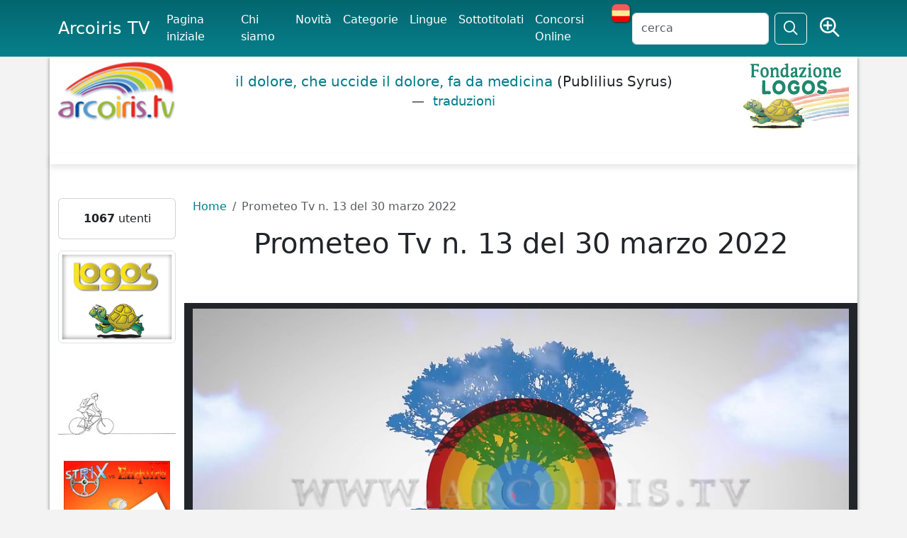

--- FILE ---
content_type: text/html; charset=UTF-8
request_url: https://www.arcoiris.tv/scheda/it/41015/addC
body_size: 13475
content:
<!DOCTYPE html>
<html lang="en" xmlns:og="http://ogp.me/ns#" xmlns:fb="http://www.facebook.com/2008/fbml">
<head>
<meta http-equiv="Content-Type" content="text/html; charset=utf-8" />	
    <title>Prometeo Tv n. 13 del 30 marzo 2022</title>
   <meta name="viewport" content="width=device-width, initial-scale=1">
    <meta name="description" content="Trento investe su volontariato e sostenibilità. 

Italiani e il consumo di acqua, i comportamenti green" />
	<meta name="keywords" content="" />
	
<link rel="canonical" href="https://www.arcoiris.tv/scheda/it/41015/addC" />
<script type="application/ld+json">
{"@context":"http:\/\/schema.org","@type":"VideoObject","name":"Prometeo Tv n. 13 del 30 marzo 2022","description":"Trento investe su volontariato e sostenibilit\u00e0. Italiani e il consumo di acqua, i comportamenti green","thumbnailUrl":["https:\/\/www.arcoiris.tv\/images\/schede\/it\/41015.jpg"],"contentUrl":"https:\/\/streaming.arcoiris.tv\/store_20\/lowres\/it\/users\/-prometeo_tv_n_13_del_30_marzo_2022_34027.mp4","embedUrl":"https:\/\/www.arcoiris.tv\/scheda\/it\/41015\/","interactionStatistic":{"@type":"InteractionCounter","interactionType":{"@type":"WatchAction"},"userInteractionCount":"677"},"uploadDate":"20220331"}   </script>
<meta property="fb:admins" content="1847642915" />
<meta property="fb:app_id" content="535497943788311" />
<meta property="fb:admins" content="1847642915" />
<meta property="og:url" content="https:/www.arcoiris.tv/scheda/it/41015/addC" />
<meta property="og:type" content="website" />
<meta property="og:title" content="Prometeo Tv n. 13 del 30 marzo 2022" />
<meta property="og:description" content="Trento investe su volontariato e sostenibilità. 

Italiani e il consumo di acqua, i comportamenti green" />
<meta property="og:image" content="https://www.arcoiris.tv/images/schede/it/41015.jpg" />
    <link href="/css/bootstrap/css/bootstrap.min.css" rel="stylesheet" media="screen" />
	<link href="/css/fontawesome-pro-6.5.1-web/css/fontawesome.min.css" rel="stylesheet" />
	<link href="/css/fontawesome-pro-6.5.1-web/css/sharp-regular.css" rel="stylesheet" />
	
	
	<link href="/css/fontawesome-pro-6.5.1-web/css/regular.min.css" rel="stylesheet" />
	<link href="/js/jquery-ui/jquery-ui.min.css" rel="stylesheet" media="screen" />
    <link href="/css/style.css" rel="stylesheet" media="all" /> 

    <!-- HTML5 shim, for IE6-8 support of HTML5 elements -->
    <!--[if lt IE 9]>
      <script src="/js/html5shiv.js"></script>
    <![endif]-->
<script src='/js/jquery-3.7.1.min.js'></script>
<script src="/css/bootstrap/js/bootstrap.bundle.min.js"></script>
	
		<script src="/includes/media/current/jwplayer.js"></script>
		
		
		<!--	<script type="text/javascript" src="https://cdn.jwplayer.com/libraries/EkZobIRj.js"></script> -->
		
		

    <!-- Fav and touch icons -->
   

<link rel="apple-touch-icon" sizes="180x180" href="/apple-touch-icon.png">
<link rel="icon" type="image/png" sizes="32x32" href="/favicon-32x32.png">
<link rel="icon" type="image/png" sizes="16x16" href="/favicon-16x16.png">
<link rel="manifest" href="/site.webmanifest">
<link rel="mask-icon" href="/safari-pinned-tab.svg" color="#5bbad5">
<meta name="msapplication-TileColor" content="#da532c">
<meta name="theme-color" content="#ffffff">



  </head>

  <body>






<nav class="navbar navbar-expand-lg bg-body-menu fixed-top">
  <div class="container">
    <a class="navbar-brand" href="https://www.arcoiris.tv/">Arcoiris TV</a>
    <button class="navbar-toggler text-light" type="button" data-bs-toggle="collapse" data-bs-target="#navbarSupportedContent" aria-controls="navbarSupportedContent" aria-expanded="false" aria-label="Toggle navigation">
      <span class="navbar-toggler-icon text-light"></span>
    </button>
    <div class="collapse navbar-collapse" id="navbarSupportedContent">
      <ul class="navbar-nav me-auto mb-2 mb-lg-0 arco-top-menu">
					<li class="nav-item active"><a class="nav-link active" href="/index.php">Pagina iniziale</a></li>
	              	<li class="nav-item"><a class="nav-link active" href="/info/">Chi siamo</a></li>
					<li class="nav-item"><a class="nav-link active" href="/movies/">Novit&agrave;</a></li>
	              	<li class="nav-item"><a class="nav-link active" href="/categories/">Categorie</a></li>
	    			<li class="nav-item"><a class="nav-link active" href="/vlanguages/">Lingue</a></li>
					<li class="nav-item"><a class="nav-link active" href="/subtitled/">Sottotitolati</a></li>
					<li class="nav-item"><a class="nav-link active" href="/festivals/">Concorsi Online</a></li>
					
						
					<li><a href="#" class="set-lang-cookie" data-cur-lang="it" title="En español" ><img src="/images/ES.png" style="margin-top: -5px;" /></a></li>	
						
				
      </ul>
      <form action="" method="POST" id="site-search" class="d-flex" role="search">
       <input class="form-control me-2" type="text" name="s" id="tsearch" value="" placeholder="cerca" />
	              	<input type="hidden" name="par" value="cc" />
					<input type="hidden" name="csea" value="be9c492dd27a2b940317606f06bcd0ae" />
					<input type="hidden" name="op" value="search" />
					<input type="hidden" name="formT" value="top" />
					<input type="hidden" name="type" value="all" />	
        <button class="btn btn-outline-light" type="submit" id="search"><i class="fa-sharp fa-regular fa-magnifying-glass fa-lg"></i></button>
		&nbsp;
		<span class="r-av">
				<a href="/search/" class="tip btn text-light" data-toggle="tooltip" data-placement="bottom" title="Ricerca avanzata">
				<i class="fa-sharp fa-regular fa-magnifying-glass-plus fs-3"></i></a>
		</span>
      </form>
    </div>
  </div>
</nav>



	 <div class="body-white container">
	 	 <header>
		 	 <div class="row">
		 	 	<div class="col-2 d-none d-sm-none d-md-block">
				
	          		<a href="/index.php"><img src="/img/logo.png" alt="Arcoiris TV" class="img-fluid" /></a>
						        	</div>
		
				
		 	 	<div class="col lq-wrapper d-none d-sm-none d-md-block">
	          												
					<blockquote class="blockquote logos-quotes">
<p class="fw-light"><a href="http://www.logosdictionary.org/logosquotesLayout.php?code=5052490&code_language=IT&f=web" target="_blank">il dolore, che uccide il dolore, fa da medicina 
</a><span>(Publilius Syrus)</span> <figcaption class="blockquote-footer"><a href="http://www.logosdictionary.org/logosquotesLayout.php?code=5052490&code_language=IT&f=web" target="_blank" class="ldtrad"> traduzioni</a></figcaption></p>
</blockquote>
					
	        	</div>         
	         
	 	 	 	<div class="col-2 text-end d-none d-sm-none d-md-block">
	          		
					<a href="http://www.logos.it" target="_blank"><img src="/img/fond_logos_it.png" alt="Fondazione Logos" class="img-fluid" /></a>
									
					
	        	</div>        
		 	 </div>
	 	 </header>

    
  
	 <div class="row bdy">
	 <div class="b-shadow mb-5 bg-white"></div>
	 
       <div class="col-2 d-none d-sm-none d-md-none d-lg-block">

	
	
		
	
	<div class="card text-center mb-3">
	
		
        <div class="card-body">
        <strong>1067</strong> utenti		</div>
	</div>
	
	
	
	
	 
		<div class="text-center mb-3">
			<a href="https://www.logos.net" rel="nofollow" target="_blank"><img src="https://www.arcoiris.tv/img/logosTraduzioni2.png" title="Logos Traduzioni" class="img-thumbnail"></a><br><br>		</div>
		
	 
		<div class="text-center mb-3">
			<a href="/impmob/index.php"><img src="/img/banner/biker_250.jpg" title="Come mi muovo oggi?" class="img-fluid"></a>		</div>
		
	 
		<div class="text-center mb-3">
			<a href="/docs/Risveglio/" target="_blank"><img src="/docs/Risveglio/risveglio.png" title="Risveglio - Sfoglia il fumetto" class="img-responsive img-fluid"></a>		</div>
		
	 
		<div class="text-center mb-3">
			<a target="_blank" href="https://www.libri.it"><img src="/img/banner/libri.jpg" alt="Libri.it" /></a><a target='_blank' href='https://www.libri.it/cuzz'><img class='libri-books img-thumbnail' src='https://www.libri.it/thumb/220x220/image/data/covers_2025/9788857614625-min.png' alt='CUZZ Ì CVA?' title='CUZZ Ì CVA?' border='0' style='margin: 5px; border: solid 1px #666;' /></a><a target='_blank' href='https://www.libri.it/medardo'><img class='libri-books img-thumbnail' src='https://www.libri.it/thumb/220x220/image/data/covers_2025/9788857614151-min1.png' alt='MEDARDO' title='MEDARDO' border='0' style='margin: 5px; border: solid 1px #666;' /></a><a target='_blank' href='https://www.libri.it/abbecedario'><img class='libri-books img-thumbnail' src='https://www.libri.it/thumb/220x220/image/data/covers_2025/9788857614694-min.png' alt='ABBECEDARIO STRAVAGANTE' title='ABBECEDARIO STRAVAGANTE' border='0' style='margin: 5px; border: solid 1px #666;' /></a><a target='_blank' href='https://www.libri.it/volpitassi-3'><img class='libri-books img-thumbnail' src='https://www.libri.it/thumb/220x220/image/data/covers_2025/9788857614489-min.png' alt='LA FAMIGLIA VOLPITASSI 3 – CHE SQUADRA!' title='LA FAMIGLIA VOLPITASSI 3 – CHE SQUADRA!' border='0' style='margin: 5px; border: solid 1px #666;' /></a><a target='_blank' href='https://www.libri.it/cosimo'><img class='libri-books img-thumbnail' src='https://www.libri.it/thumb/220x220/image/data/PNG/9788857607894-min.png' alt='COSIMO' title='COSIMO' border='0' style='margin: 5px; border: solid 1px #666;' /></a>		</div>
		
	 
		<div class="text-center mb-3">
			<a href="http://www.emergency.it" target="_blank"><img src="https://www.arcoiris.tv/images/banners/emergency_logo.png" alt="Emergency" class="img-fluid"></a>		</div>
		
		
	
	<div class="card text-center mb-3">
	
				
			<div class="card-header box-arcoiris"><h4 class="fw-bold">Fai un link ad Arcoiris Tv</h4></div>	
		
        <div class="card-body">
        <a href="/link-ad-arcoiris/"><img src="https://www.arcoiris.tv/images/icone/linkarc.png" border=0 alt="Utilizza uno dei nostri banner!" title="Utilizza uno dei nostri banner!"  class="img-fluid"></a>
<div id="arco-box"></div>
<script src="/box_filmati/box_img2.php"></script>		</div>
	</div>
	
	
	
	
	 
		<div class="text-center mb-3">
			<a href="https://festivalcinelatino.arcoiris.tv/index.php" rel="nofollow" target="_blank"><img src="https://www.arcoiris.tv/images/fclt_cineteca.jpg" title="cineteca" width="150" height="178" class="img-fluid"></a><br><br>

<a href="https://www.cinechileno.org/" rel="nofollow" target="_blank"><img src="https://www.arcoiris.tv/images/banners/cinecileno.png" title="cinecileno" width="150" height="178" class="img-fluid"></a><br><br>


<a href="https://www.arcoiris.tv/category/2189/" rel="nofollow" target="_blank"><img src="https://www.arcoiris.tv/images/banners/opp.webp" title="Opponiamoci" class="img-fluid"></a><br><br>

<a href="https://www.arcoiris.tv/category/2887/" rel="nofollow" target="_blank"><img src="https://www.arcoiris.tv/images/banners/eci_stop.webp" title="Stop Border Violence" class="img-fluid"></a><br><br>

<a href="https://www.arcoiris.tv/category/2550/" rel="nofollow" target="_blank"><img src="https://www.arcoiris.tv/images/banners/bellaMusica_opponiamoci.webp" title="Bella Musica - Opponiamoci" class="img-fluid"></a><br><br>

<a href="https://www.logoslibrary.eu/document.php?document_id=83931&code_language=ES" rel="nofollow" target="_blank"><img src="https://www.arcoiris.tv/images/banners/el_libro_de_aram.webp" title="EL LIBRO DE ARAM" class="img-fluid"></a><br><br>

<a href="https://www.arcoiris.tv/category/2193/" rel="nofollow" target="_blank"><img src="https://www.arcoiris.tv/images/banners/opponiamoci_covid19.png" title="Testimonianze dal mondo COVID-19" class="img-fluid"></a>
<br><br>

<a href="https://www.arcoiris.tv/category/2267/" rel="nofollow" target="_blank"><img src="https://www.arcoiris.tv/images/banners/FestaScienzaFilosofia.jpg" title="Festa di Scienza e di Filosofia 2022" class="img-fluid"></a>		</div>
	      
   
</div>



<div class="col">
<script>
/*
var isMobile = {

    Android: function() {
        return navigator.userAgent.match(/Android/i);
    },
    BlackBerry: function() {
        return navigator.userAgent.match(/BlackBerry/i);
    },
    iOS: function() {
        return navigator.userAgent.match(/iPhone|iPad|iPod/i);
    },
    Opera: function() {
        return navigator.userAgent.match(/Opera Mini/i);
    },
    Windows: function() {
        return navigator.userAgent.match(/IEMobile/i);
    },
    any: function() {
        return (isMobile.Android() || isMobile.BlackBerry() || isMobile.iOS() || isMobile.Opera() || isMobile.Windows());
    }
	


};
*/

	
	if( 
	navigator.userAgent.match(/Android/i) || navigator.userAgent.match(/webOS/i)
    || navigator.userAgent.match(/iPhone/i)
    || navigator.userAgent.match(/iPad/i)
    || navigator.userAgent.match(/iPod/i)
    || navigator.userAgent.match(/BlackBerry/i)
    || navigator.userAgent.match(/Windows Phone/i)
    ){
		var isMobile = true;
	}
	else {
		var isMobile = false;
	}

console.log(isMobile);

</script>

		<nav aria-label="breadcrumb">	
			<ol class="breadcrumb">
			  <li class="breadcrumb-item"><a href="/index.php">Home</a></li>
			  <li class="breadcrumb-item active">Prometeo Tv n. 13 del 30 marzo 2022</li>
			</ol>	
		</nav>



<div class="col">
	<h1 class="text-center">Prometeo Tv n. 13 del 30 marzo 2022</h1>
	
	
	 
	

	<div class="row">
		<div class="col text-center bg-dark py-2 mb-3">
<div id='arcoplayer'>ArcoirisTV</div>
<script>
jwplayer('arcoplayer').setup({
id: 'playerID-41015',
image: 'https://www.arcoiris.tv/images/schede/it/41015.jpg',
levels: [
{ file: 'https://streaming.arcoiris.tv/store_20/lowres/it/users/-prometeo_tv_n_13_del_30_marzo_2022_34027.mp4', type: 'video/mp4' },
],
autostart: true,
fallback: false,
controlbar: 'bottom',
aspectratio: '16:9',
stretching: 'uniform',
width: '100%',
tracks: [
], sources: [{
file: 'https://streaming.arcoiris.tv/store_20/lowres/it/users/-prometeo_tv_n_13_del_30_marzo_2022_34027.mp4',
label: '360p SD'
},{
file: 'https://streaming.arcoiris.tv/store_20/hires/it/users/-prometeo_tv_n_13_del_30_marzo_2022_34027.mp4',
label: '720p HD'
}]
});
</script>
	

<form id="goToNextVideo" action="" method="POST"></form>

<script>
var arcoRedVar;
var arcoInterval;
var nextUrl = "/scheda/it/5865/";


jwplayer().onReady(function() {
	
	
	var html = '';
	html += '<div id="arco-nextVideo" class="d-none">';

	html += '<h4>Prossimo video</h4>';
	html += '<h3>Rotocalco Numero 045</h3>';
	html += '<a href="#" class="arco-button annullaRiproduzione btn">ANNULLA</a>';
	html += '<div class="clearfix"></div>';

	html += '<a href="#" class="arco-button btn btn-light runNextVideo" title="Prossimo video">';
	html += '	<div class="play-item html">';	
	html += '    <h2><i class="fa fa-step-forward"></i></h2>';
 	html += '   <svg width="80" height="80" xmlns="http://www.w3.org/2000/svg">';
 	html += '    <g>';
 	html += '     <title>PLAY</title>';
 	html += '     <circle id="circle" class="circle_animation" r="30" cy="40" cx="40" stroke-width="4" stroke="#ffffff" fill="none"/>';
 	html += '    </g>';
 	html += '    </svg>';
 	html += '   </div>';
	html += '</a>';

	
	html += '</div>';
	
    $('#arcoplayer').append(html);
	
	console.log('jwplayer ready and arco-nextVideo activated');

});



function submitReload(url){
	
	$('form#goToNextVideo').attr('action', url). submit();
	
	
}



function enableArcoReload(){
	
	//change #arcoplayer_display_button_replay 
	
	$('#arcoplayer_display_button').attr('id', 'arcoplayer_display_buttonORG').addClass('d-none');
	$('#arco-nextVideo').removeClass('d-none');
	

	var time = 10;
	var initialOffset = '188'; //update in css 
	var i = 1

	// Need initial run as interval hasn't yet occured...
	$('.circle_animation').css('stroke-dashoffset', initialOffset-(1*(initialOffset/time)));

	arcoInterval = setInterval(function(){
		//	$('h2').text(i);
		
		if (i == time) { 
			
			submitReload(nextUrl);
			
			clearInterval(arcoInterval);
		
			return;
		}

		
	   $('.circle_animation').css('stroke-dashoffset', initialOffset-((i+1)*(initialOffset/time)));
		
		i++;  
	
	}, 500);
	

	
	
}



$(document).on('click', '.runNextVideo', function(){
		
		
		$('#arco-nextVideo').addClass('hidden');

		submitReload(nextUrl);
	
});


$(document).on('click', '.annullaRiproduzione', function(){

		if(typeof arcoInterval == 'undefined'){
			console.log('arcoInterval undefined');
			
		}
		else {

			clearInterval(arcoInterval);
			console.log('redirect stopped');
			//ripristino i controlli del player
			$('#arco-nextVideo').addClass('hidden');
			$('#arcoplayer_display_buttonORG').attr('id', 'arcoplayer_display_button').removeClass('hidden');
		}


		return false;
		
});



jwplayer().onComplete(function(){
	
	
	enableArcoReload();

});


</script>				
		
	
		</div>
	
	</div>
<div class="row">
	<div class="col-10">
	<div class="rating-box" id="unit_long41015it">  <ul id="unit_ul41015it" class="unit-rating" style="width:75px;">     <li class="current-rating" style="width:25.8px;">Currently 1.72/5</li><li><a class="arcorating" href="/manager.php?d_op=rating&j=1&amp;q=41015-it&amp;t=3.131.128.44&amp;c=5" title="1 out of 5" class="r1-unit rater" rel="nofollow">1</a></li><li><a class="arcorating" href="/manager.php?d_op=rating&j=2&amp;q=41015-it&amp;t=3.131.128.44&amp;c=5" title="2 out of 5" class="r2-unit rater" rel="nofollow">2</a></li><li><a class="arcorating" href="/manager.php?d_op=rating&j=3&amp;q=41015-it&amp;t=3.131.128.44&amp;c=5" title="3 out of 5" class="r3-unit rater" rel="nofollow">3</a></li><li><a class="arcorating" href="/manager.php?d_op=rating&j=4&amp;q=41015-it&amp;t=3.131.128.44&amp;c=5" title="4 out of 5" class="r4-unit rater" rel="nofollow">4</a></li><li><a class="arcorating" href="/manager.php?d_op=rating&j=5&amp;q=41015-it&amp;t=3.131.128.44&amp;c=5" title="5 out of 5" class="r5-unit rater" rel="nofollow">5</a></li>  </ul>  <div class="unvoted">1.7/5 (29 voti)  </div>  </div>
<!-- AddThis Button BEGIN
<div class="addthis_toolbox addthis_default_style ">
<a class="addthis_button_facebook_like" fb:like:layout="button_count"></a>
<a class="addthis_button_tweet"></a>
<a class="addthis_counter addthis_pill_style"></a>
</div> -->
<!-- AddThis Button END -->

<ul class="post-share-menu">
            <li class="post-share-menu-item">
              <a href="https://twitter.com/intent/tweet?text=Prometeo Tv n. 13 del 30 marzo 2022&amp;url=https://www.arcoiris.tv/scheda/it/41015/addC&amp;hashtags=arcoirisTV&amp;via=arcoiris_tv" class="post-share-menu-link post-share-menu-link--twitter js-social-share" title="Share on Twitter" target="_blank"><span class="icon-twitter"></span></a>
            </li>
            <li class="post-share-menu-item">
              <a href="https://www.facebook.com/sharer/sharer.php?u=https%3A%2F%2Fwww.arcoiris.tv%2Fscheda%2Fit%2F41015%2FaddC&p[images][0]=https%3A%2F%2Fwww.arcoiris.tv%2Fimages%2Fschede%2Fit%2F41015.jpg&p[title]=Prometeo%20Tv%20n.%2013%20del%2030%20marzo%202022" class="post-share-menu-link post-share-menu-link--facebook js-social-share" title="Share on Facebook" target="_blank"><span class="icon-facebook"></span></a>
            </li>
			</ul>

<a id="condividi" class="btn btn-warning" href="#" style="margin-left: 15px;">Condividi</a>
		
<a href="#bugModal" role="button" class="btn btn-outline-dark" data-bs-toggle="modal" data-bs-target="#bugModal"><i class=" icon-warning-sign"></i> Segnala errore</a>
	


	
	
	

		
	<div id="share-box">
	<div class="col">
		<form name="select_all">
			<p>Codice da incorporare <input type="button" onclick="javascript:this.form.lowres.focus();this.form.lowres.select();" value="seleziona" class="btn btn-primary" /></p>

            
            <textarea name="lowres" class="form-control" rows="3" id="share-code">&lt;iframe width=&quot;560&quot; height=&quot;315&quot; src=&quot;https://www.arcoiris.tv/embed.php?l=1&amp;st=it&amp;lid=41015&quot; frameborder=&quot;0&quot; allowfullscreen&gt;&lt;/iframe&gt;</textarea>
		
		<p>Dimensioni video			<select id="embedSize" class="form-control">
				<option value="560x315">560x315</option>
				<option value="640x360">640x360</option>
				<option value="853x480">853x480</option>
				<option value="1024x576">1024x576</option>
			</select> 
		</p>
		</form>
		</div>
	<div class="col">
		<form name="select_all">
			<p>Scheda da incorporare <input type="button" onclick="javascript:this.form.scheda.focus();this.form.scheda.select();" value="seleziona" class="btn btn-primary" /></p>
			<textarea name="scheda" class="form-control" rows="3"><iframe width="100%" height="100%" src="https://www.arcoiris.tv/scheda.php?l=1&st=it&lid=41015"></iframe></textarea>
		</form>
	</div>
	</div>
	
		
<script>
	
	$('#embedSize').change(function(){
		var vselected = $("#embedSize option:selected").val();
			$('.share-size-options').hide();
			vsizes = vselected.split("x");

		
			var str = $('#share-code').val();
			str = str.replace(new RegExp(/(width\s*=\s*["'])[0-9]+(["'])/ig), "$1" + vsizes[0] + "$2");
			str = str.replace(new RegExp(/(height\s*=\s*["'])[0-9]+(["'])/ig), "$1" + vsizes[1] + "$2");

			$('#share-code').text(str);
			$('#share-code').focus();
			$('#share-code').select();		
		
		

	});

</script>	
	</div>		
</div>	
		
	
		
		
<div class="row justify-content-center">
	<div class="col-10 info ms-3">
				
	




<ul class="list-unstyled">

	


<li class="bg-warning px-1 bg-opacity-25 mb-2">Visualizzazioni:   677 
						
										</li>


	<li style="mb-2">Lingua: <a href="https://www.arcoiris.tv/language/IT/" title="ITALIANO"><img src="https://www.arcoiris.tv/img/flags/ITALIANO.gif" width="30" height="18" alt="ITALIANO" title="ITALIANO" /></a>					 | Licenza: <a class="btn btn-secondary btn-sm text-light" href="#" onclick="window.open('https://www.arcoiris.tv//includes/cc/All_rights_reserved_it.htm', 'characteristic_help', 'width=600,height=420,scrollbars=yes,resizable=yes,toolbar=no,directories=no,location=no,menubar=no,status=no');return false;"><span class="label">&copy; all rights reserved</span></a>							
					
				</li>	
				
					
						
				<li>Fonte: <a href="https://www.arcoiris.tv/fonte/Adnkronos/">Adnkronos</a> | Durata: 4.73 min										 | Pubblicato il: 31-03-2022					   
				</li>
					  
  	
<li class="float-end mx-5">
	<a href="/category/926/">
	<img loading="lazy" class="img-fluid" src="https://www.arcoiris.tv//thumb/w75_h75/images/categorie/adncronos.png" alt="Totale: 1086 filmati" title="Totale: 1086 filmati" /></a>

</li>

				
		
					  
				<li>Categoria: <a href="https://www.arcoiris.tv/category/926/">AdnKronos</a></li>
													
				<li style="margin-bottom: 10px;">Scarica: 
					 
					<a target="_blank" href="https://www.arcoiris.tv/download.php?tipo=mp3&s=it&lid=41015">MP3</a> |
																<a target="_blank" href="https://www.arcoiris.tv/download.php?tipo=mp4&s=it&lid=41015">MP4</a> |
							
										<a target="_blank" href="https://www.arcoiris.tv/download.php?tipo=mpg&s=it&lid=41015">alta risoluzione</a>
							
										</li>
								

				
				
				
					
								
									
					
	



	
		
	
<li>	
<div class="rating-box" id="unit_long41015it">  <ul id="unit_ul41015it" class="unit-rating" style="width:75px;">     <li class="current-rating" style="width:25.8px;">Currently 1.72/5</li><li><a class="arcorating" href="/manager.php?d_op=rating&j=1&amp;q=41015-it&amp;t=3.131.128.44&amp;c=5" title="1 out of 5" class="r1-unit rater" rel="nofollow">1</a></li><li><a class="arcorating" href="/manager.php?d_op=rating&j=2&amp;q=41015-it&amp;t=3.131.128.44&amp;c=5" title="2 out of 5" class="r2-unit rater" rel="nofollow">2</a></li><li><a class="arcorating" href="/manager.php?d_op=rating&j=3&amp;q=41015-it&amp;t=3.131.128.44&amp;c=5" title="3 out of 5" class="r3-unit rater" rel="nofollow">3</a></li><li><a class="arcorating" href="/manager.php?d_op=rating&j=4&amp;q=41015-it&amp;t=3.131.128.44&amp;c=5" title="4 out of 5" class="r4-unit rater" rel="nofollow">4</a></li><li><a class="arcorating" href="/manager.php?d_op=rating&j=5&amp;q=41015-it&amp;t=3.131.128.44&amp;c=5" title="5 out of 5" class="r5-unit rater" rel="nofollow">5</a></li>  </ul>  <div class="unvoted">1.7/5 (29 voti)  </div>  </div>					
</li>

		
				
</ul>





		
		<div class="clearfix"></div>
	</div>
</div>


	
	<div class="row  justify-content-center">
		<div class="col-10 text-center">
Riproduci solo audio:	<div id='mptplayer'>Arcoiris - TV</div>
<script type='text/javascript'>
jwplayer('mptplayer').setup({
        				file: 'https://streaming.arcoiris.tv/store_20/lowres/it/users/-prometeo_tv_n_13_del_30_marzo_2022_34027.mp3',
        				width: '80%',
        				height: '40'
    					});
</script>
		</div>
	</div>
	
	
		
			
<div class="row  justify-content-center">			
	<div class="col-10 ms-3 mt-5 mb-2" >	
	Trento investe su volontariato e sostenibilità. <br />
<br />
Italiani e il consumo di acqua, i comportamenti green		</div>
</div>
	
	
<div class="row justify-content-center">
	
	<div class="col-10 ms-3 text-center">
		<button type="button" class="btn btn-warning btn-lg " data-bs-toggle="collapse" href="#comment"><i class="fa-light fa-comment-pen"></i> commenta</button>
	</div>
	
	<div class="clearfix"></div>
		
	<div class="col-9 ms-3">
	<div class="collapse in" id="comment">
		<hr />
		<p>Per pubblicare il tuo commento, riempi i campi sottostanti e clicca su "Invia". Riceverai una email con la richiesta di conferma.</p>	
			<form method="post" name="commentform" id="commentform" action="" class="form-horizontal">

		    <div class="mb-3">
		    	<label class="form-label" for="nome">Nome</label>
			    <div class="controls">
			      <input type="text" class="form-control" name="autore" id="cnome" placeholder="nome" />
			    </div>
		  </div>
		  		
		     <div class="mb-3">
		    	<label class="form-label" for="email">Indirizzo email</label>
			    <div class="controls">
			      <input type="text" class="form-control" name="email" id="cemail" placeholder="indirizzo email" />
			    </div>
		  </div> 		
		  		
		     <div class="mb-3">
		    	<label class="form-label" for="commento">Inserisci il commento</label>
			    <div class="controls">
			      <textarea name="commento" class="form-control" rows="10" id="ctext"></textarea>
			    </div>
		  </div>
		  
		  <div class="row g-3 mb-5">
					<div class="col-sm-7 ps-5">
						<div class="form-label" id="Fcap"></div>
			    <div class="controls">
			      <input type="text" class="form-control" name="captcha" id ="captcha" class="captcha" placeholder="trascrivi il codice" />
			     <button type="button" class="btn btn-small" id="refreshCaptcha"><i class="icon-refresh" alt="refresh captcha" title="refresh captcha"  ></i></button>
			    </div>
					</div>
					<div class="col-sm text-end">
					
					<input type="hidden" name="lid" id="lid" value="41015" />
					<input type="hidden" name="storage" id="storage" value="it" />
					<input type="hidden" name="dop" value="b4a8c096ca78d9eff2569857e3532618" />
					<input type="hidden" name="d_op" value="commentFilm" />
					<label class="form-label" id="ajax"></label>
					<div class="controls">
					  <button type="button" class="btn btn-warning" id="cfBtn">Invia</button>
					</div>
				
					</div>
		  </div>

			

		</form>
			<hr />
</div>
	</div>
		
		
		
		
</div>	
		
</div>
	
	
	
<div id="bugModal" class="modal fade" tabindex="-1" role="dialog" aria-labelledby="bugModalLabel" aria-hidden="true">
   <div class="modal-dialog">
    <div class="modal-content">
		<div class="modal-header">
        <h1 class="modal-title fs-5" id="exampleModalLabel"><i class=" icon-warning-sign"></i> Segnala errore</h1>
        <button type="button" class="btn-close" data-bs-dismiss="modal" aria-label="Close"></button>
      </div>
      <div class="modal-body">
	  
	  <p>Prometeo Tv n. 13 del 30 marzo 2022</p>
        <form id="segnalaErrore">
          <div class="mb-3">
            <label for="bugemail" class="col-form-label">Email:</label>
            <input type="text" class="form-control"  name="email" id="bugemail">
          </div>
          <div class="mb-3">
            <label for="bugcomment" class="col-form-label">commento:</label>
            <textarea class="form-control" id="bugcomment" name="bugcomment"></textarea>
			 <input type="hidden" name="scheda" value="41015-it" />
			<input type="hidden" name="title" value="Prometeo Tv n. 13 del 30 marzo 2022" />
			<input type="hidden" name="bugcheck" value="e3fddc3031da8946369987e497fbeffd" />
			<input type="hidden" name="d_op" value="segnalaErrore" />
          </div>
        </form>
      </div>
      <div class="modal-footer">
        <button type="button" class="btn btn-secondary" data-bs-dismiss="modal">chiudi</button>
        <button type="button" class="btn btn-primary" id="bugSend">invia</button>
      </div>
    </div>
  </div>
</div> 
  
  
  
	
	
	
	
<script>
		
$(document).ready(function(){

	$.get('/manager.php?d_op=captcha', function(data) {
	  $('#Fcap').html(data);
	});

	$("#refreshCaptcha").on('click',function(){
		$.get('/manager.php?d_op=captcha', function(data) {
		  $('#Fcap').html(data);
		});
	});
	
	
	
	
	
	$('#bugSend').click(function(){
				if( $('.text-error').length > 0 ){
					$('.text-error').detach();
				}
			var campob = ["bugemail","bugcomment"];
			var check = 0;
				$.each(campob, function(key, value) { 
				  if($("#" + value).val() == ""){
				 	 $("#" + value).after('<p class="text-error">devi inserire questa informazione</p>');
				 	 check = check + 1;
				  }
				});

          	 $test = is_email($('#bugemail').val());
				if( $test == false ) {
					$('#bugemail').after('<p class="text-error">Devi indicare indirizzo email valido</p>');
					check = check + 1;
				}
				
		if(check == 0){	
			$.ajax({
					type: "POST",
					url: "/manager.php",
					data: $('#segnalaErrore').serialize(),
					dataType: "text",
					success: function(data){
						if( data == 'OK' ){

							$('#bugModal  .modal-body').html(' Grazie per la segnalazione! Provvederemo di migliorare il servizio');
							$('#bugModal .modal-footer').addClass('d-none');

						}
						else {
							
							$('#bugModal  .modal-body').html(data);
							

						}
						
						
						document.getElementById("bugModal").addEventListener('hidden.bs.modal', function() {

											 location.reload(true);
									
								});
						
						
						
					}
			}) 
		}		

	return false;
	});
	
	
	
	
	
	
		
	
	
	

});





$(document).on('click', '#cfBtn', function(){
		
		let btn = $(this);
		

		
		if( $('.text-error').length > 0 ){
					$('.text-error').detach();
				}
			var campob = ["cnome","cemail","ctext","captcha"];
			var check = 0;
				$.each(campob, function(key, value) { 
				  if($("#" + value).val() == ""){
				 	 $("#" + value).after('<p class="text-error">devi inserire questa informazione</p>');
				 	 check = check + 1;
				  }
				});

          	 $test = is_email($('#cemail').val());
				if( $test == false ) {
					$('#cemail').after('<p class="text-error">Devi indicare indirizzo email valido</p>');
					check = check + 1;
				}
				
				var cp = $('#captcha').val();
				if(check == 0){
					
					$.ajax({
							type: "POST",
							url: "/manager.php",
							data: $('#commentform').serialize(),
							dataType: "text",
							beforeSend : function(xhr){
									$.ajax({
										type: "POST",
										url: "/manager.php",
										data: "d_op=check-captcha&captcha=" + cp,
										dataType: "text",
										success: function(data){
											
											if( data == 'ko' ){
												$('#captcha').after('<p class="text-error">inserisci il codice corretto</p>');	
												  xhr.abort();
											}
											else {
												btn.after('<img class="aLoader" src="https://www.arcoiris.tv/images/ajaxLoader.gif" width="80" height = "80" />');
											}
										}
									})
							},
							success: function(data){
								
								$('#ajax').html('');
								$('.aLoader').remove();
								
								
								if( data == 'ok' ){
									
									createModal('Grazie per il commento. Controlla la casella di posta per confermare la pubblicazione.','nModal');
									
									$('#nModal').modal('show');
									document.getElementById("nModal").addEventListener('hidden.bs.modal', function() {
											 $('#nModal').remove();
											
											 location.reload(true);
											 //window.location.replace('https://www.arcoiris.tv/scheda/it/41015/');
								});
									
										
										
								}
								else {
									createModal(data,'nModal');
									$('#nModal').modal('show');

									
								//	let myModal = new bootstrap.Modal(document.getElementById('nModal'));
									
									document.getElementById("nModal").addEventListener('hidden.bs.modal', function() {
											$('#nModal').detach();
										})
								}
							}
					}) 
				
				}		

		return false;
	});



									


</script>

</div>	
</div><!-- /row -->

    </div> <!-- /container -->
    	
    	
<div class="container text-bg-secondary p-3">  	

		  	
	<footer>
		<div class="col">		 
			<ul class="nav justify-content-center">
				<li class="nav-item"><a class="nav-link text-light" href="/nota-legale/">Nota legale</a></li>
				<li class="nav-item"><a class="nav-link text-light" href="/privacy-policy/">Privacy policy</a></li>
				<li class="nav-item"><a class="nav-link text-light" href="/cookie-policy/">Cookie policy</a></li>
			</ul>
			<p class="text-center font-sm">
			FONDAZIONE LOGOS - Strada Curtatona 5/2 - 41100 Modena  - <a class="text-light no-hover" href="mailto:webmaster@arcoiris.tv">webmaster@arcoiris.tv</a> - <span class="badge">&copy 2026</span> - <a class="text-light no-hover" href="/cgi-bin/awstats.pl?config=www.arcoiris.tv" target="_blank">stats</a>
			</p>	 
				 
		</div>
	</footer>   	
		  

</div>		


<script src="/js/jquery-ui/jquery-ui.min.js" defer></script>


<script src="/js/jquery.ui.totop.min.js" defer></script>	

		
<script>

/*
share
*/
$(document).on('click', '.set-lang-cookie', function(){
	
	//console.log('set lang');
	/**/
	var btn = $(this),
	lang = btn.attr('data-cur-lang');
	
	
	if(lang == 'it') {
		btn.attr('data-cur-lang', 'es');
		$('img', btn).attr('src', '/images/IT.png');
		btn.attr('title', 'In italiano');
		
		eraseCookie('site_lang');
		setCookie('site_lang', 'es', 7);
	}
	else {
		btn.attr('title', 'En español');
		btn.attr('data-cur-lang', 'it') && $('img', btn).attr('src', '/images/ES.png');
		eraseCookie('site_lang');
		setCookie('site_lang', 'it', 7);
		
	}
	
	window.location.reload();

	return false;
	
	
});






$(document).on('click', '.shareSVideo', function(){
	
	var btn = $(this);
	var info = btn.attr('data-rif');
	var fInfo = info.split('|');
	//console.log(fInfo);
	
	
	var iFrame = '<iframe width="560" height="315" src="https://www.arcoiris.tv/embed.php?l=1&st=' + fInfo[0] + '&lid=' + fInfo[1] + '" frameborder="0" allowfullscreen></iframe>';
	
	var html = '<div id="modal-share-box">';
	html += '	<form name="select_all">';
	html += '		<p>Codice da incorporare  ';
	html += '<input type="button" onclick="javascript:this.form.lowres.focus();this.form.lowres.select();" value="seleziona" class="btn" /></p>';
	html += '<textarea name="lowres" class="span10 share-code" autocorrect="off" autocapitalize="off" spellcheck="false"></textarea>';
	html += '	<p>Dimensioni video</p>';
	html += '		<select class="embedSize">';
	html += '			<option value="560x315">560x315</option>';
	html += '			<option value="640x360">640x360</option>';
	html += '			<option value="853x480">853x480</option>';
	html += '			<option value="1024x576">1024x576</option>';
	html += '		</select> ';
	html += '	</form>';
	html += '</div>';
	
	
	createModal(html,'iModal');
	$('#modal-share-box .share-code').text(iFrame);
	iniModal('iModal');
	
	
	
	
	return false;
	
	
});

$(document).on('change', '#modal-share-box .embedSize', function(){
	
	var cSelect = $(this);
	var vselected = cSelect.val();
	//$('.share-size-options').hide();
	var vsizes = vselected.split("x");
	var str = $('#modal-share-box .share-code').val();
	str = str.replace(new RegExp(/(width\s*=\s*["'])[0-9]+(["'])/ig), "$1" + vsizes[0] + "$2");
	str = str.replace(new RegExp(/(height\s*=\s*["'])[0-9]+(["'])/ig), "$1" + vsizes[1] + "$2");

			$('#modal-share-box .share-code').text(str);
			$('#modal-share-box .share-code').focus();
			$('#modal-share-box .share-code').select();		
	
	
	return false;
});
/*
COOKIES
*/

function setCookie(key, value, days) {
            var expires = new Date();
            expires.setTime(expires.getTime() + (days * 24 * 60 * 60 * 1000));
            document.cookie = key + '=' + value + ';expires=' + expires.toUTCString() + "; path=/";
			
			
			if( key == 'piwikYes' && value == 1 ){
				_paq.push(['rememberConsentGiven']);
				eraseCookie('piwik_ignore');
			}
			else if( key == 'piwikYes' && value == 0 ) {
				_paq.push(['forgetConsentGiven']);

			}
			
}

function getCookie(key) {
            var keyValue = document.cookie.match('(^|;) ?' + key + '=([^;]*)(;|$)');
            return keyValue ? keyValue[2] : 'null';
}

function eraseCookie(key) {
    setCookie(key, "deleted", -1);
}

function checkStatusPiwik(){
	var piwikYes = getCookie('piwikYes');
	var userCookies = getCookie('userCookies');
	
	if( piwikYes != 1 && userCookies != 1) {
		return 0;
	}
	else {
		return 1;
	} 

}


function displayBannerConsenso(){
	//console.log('displayBannerConsenso');
	/*
	var cTxt = 'Si informa che questo sito utilizza cookie analitici e di profilazione anche di terze parti non indispensabili per la navigazione, ma che ci servono per mostrarvi video e contenuti aggiuntivi e a migliorare i contenuti del presente sito. Se  si desidera saperne di più leggere l\'<a href="/informativa-sito/">informativa</a>. Per maggiori info sui cookie o si vuole modificare il consenso a tutti o ad alcuni cookie <a href="/cookie-policy/">cliccare qui</a>.';
	
	*/
	

	
	var cTxt = 'Questo sito utilizza Matomo/Piwik per l\'analisi delle visite e del traffico. Gli indirizzi IP degli visitatori vengono resi anonimi. Alcuni contenuti possono richiamare i cookie analitici e di profilazione anche di terze parti non indispensabili per la navigazione, ma che ci servono per mostrarvi video o immagini. Se  si desidera saperne di più leggere l\'<a href="/informativa-sito/">informativa</a>. Per maggiori info sui cookie o se si vuole modificare il consenso a tutti o ad alcuni cookie <a href="/cookie-policy/">cliccare qui</a>.';
	cTxt += '<hr />';
	cTxt += '<div class="form-inline">';
	cTxt += 'Puoi dare il consenso: ';
	cTxt += '<label for="cookie_tecnici"><input type="checkbox" name="ct" checked disabled />Cookie tecnici</label>';
	//cTxt += '&nbsp;<label for=piwik"><input type="checkbox" name="piwik" id="setPiwikConsent" />Cookie analitici di Matomo/Piwik, proprietà di ArcoirisTV</label>';
	cTxt += '&nbsp;<label for=youtube"><input type="checkbox" name="youtube" id="setYouTube" />Cookie di Youtube</label>';
	cTxt += '</div>';
	
	
	
	cTxt += '<br /><a href="#" class="btn btn-default consentoC pull-right">ok</a>';
	
	$('body').prepend('<div id="confirmCookie"><div class="container">'+ cTxt + '<div class="clearfix"></div></div></div>');
	
	$('#confirmCookie').css({
		'width' : '100%',
		'top': 0,
		'left': 0
    });

	
	$('#confirmCookie').fadeIn(500);
	
	
}





$(document).on('click', '.consentoC', function (){
	setCookie('userCookies', 1, 10);
	eraseCookie('piwik_ignore');
	$('#confirmCookie').fadeOut();
	if(window.location.href.indexOf("/scheda/") > -1) {
       window.location.reload();
    }

});

$(document).on('click', '.cc-button-enableall', function (){
	setCookie('userCookies', 1, 10);
	eraseCookie('piwik_ignore');

	if(window.location.href.indexOf("/scheda/") > -1) {
       window.location.reload();
    }

});



/*
$(window).scroll(function() {
    if ($(this).scrollTop() > 0 && getCookie('userCookies') == 'null')
     {
		setCookie('userCookies', 1, 10);
		eraseCookie('piwik_ignore');
		$('#confirmCookie').fadeOut();
		if(window.location.href.indexOf("/scheda/") > -1) {
		window.location.reload();
			}
     }

 });
 */
/*
$(document).on('click', '.setCookie', function (){
	var type = $(this).attr('name');
	var cookieValue = $(this).val();
	setCookie(type, cookieValue, 10);
	eraseCookie('userCookies');
	setCookie('userCookies', 1, 10);
	
	if(type == 'piwikYes' && cookieValue == 0) {
		setCookie('piwik_ignore', 'ignore%3DczoxOiIqIjs%3D%3A_%3D2fc4cf4dd343fd8019a3ba2d61a5ea512efd7da5', 10);
		//$('#piwikJS').prop('type', 'text/plain');
	}
	else if (type == 'piwikYes' && cookieValue == 1) {
		eraseCookie('piwik_ignore');
		//$('#piwikJS').prop('type', 'text/javascript');
	} 
	
	if( $('#confirmCookie').length > 0 ) $('#confirmCookie').fadeOut();

	if( $(this).hasClass('reloadPage')) window.location.reload();
	//console.log(type);
	//console.log(cookieValue);
});

*/







	
function createModal(content,id){
	
		let modal = '';
	
	
	if( id == 'iModal'){
		
		modal = '<div class="modal" tabindex="-1" id="'+ id +'">';
		modal += '  <div class="modal-dialog modal-dialog-centered modal-xl">';
		modal += '    <div class="modal-content">';
		/*modal += '      <div class="modal-header">';
		modal += '        <h5 class="modal-title">Modal title</h5>';
		modal += '        <button type="button" class="btn-close" data-bs-dismiss="modal" aria-label="Close"></button>';
		modal += '      </div>';*/
		modal += '      <div class="modal-header">';
		modal += '        <button type="button" class="btn-close" data-bs-dismiss="modal" data-dismiss="modal" aria-label="Close" data-bs-target="#'+ id +'"></button>';
		modal += '      </div>';
		
		modal += '      <div class="modal-body">';
		modal += '       <p>'+content+'</p>';
		modal += '     </div>';
		//modal += '      <div class="modal-footer">';
		//modal += '        <button type="button" class="btn btn-secondary" data-bs-dismiss="modal">X</button>';
		//modal += '        <button type="button" class="btn btn-primary">Save changes</button>';
		//modal += '      </div>';
		modal += '    </div>';
		modal += '  </div>';
		modal += '</div>';	
		

		
		
	}
	else {
		modal = '<div class="modal" tabindex="-1" id="'+ id +'">';
		modal += '  <div class="modal-dialog modal-dialog-centered">';
		modal += '    <div class="modal-content">';
		
		modal += '      <div class="modal-header">';
		modal += '        <button type="button" class="btn-close" data-bs-dismiss="modal" data-dismiss="modal" aria-label="Close" data-bs-target="#'+ id +'"></button>';
		modal += '      </div>';
		
		
		
		modal += '      <div class="modal-body">';
		modal += '       <p>'+content+'</p>';
		modal += '     </div>';
		modal += '    </div>';
		modal += '  </div>';
		modal += '</div>';	

	}
	
	$('body').append(modal);	
	
}



function iniModal(id){
	
	
	const myModal = new bootstrap.Modal(document.getElementById(id));
	
			$('#' + id).modal('show');
			
			myModal.addEventListener('hidden.bs.modal', event => {
				 $('#' + id).remove();
				})
			

}


function modalIframe(file){
	$.get( '/_iframes/'+ file, function( html ) {
		  createModal(html,'iModal');
			iniModal('iModal');     
	return false;
	});
	
}


function checkboxEnableSubmit(checkboxID, btnId){
	$(document).on('change', '#' + checkboxID, function(){
		
		var chBox = $(this);
		if( chBox.is(':checked') ) {
			$('#' + btnId).prop('disabled',false);
			
		}
		else {
			$('#' + btnId).prop('disabled',true);
			
		}
	
	});
	
	
}

	
function is_email(a){return /^([\w!.%+\-])+@([\w\-])+(?:\.[\w\-]+)+$/.test(a);}	


$(document).on('click', 'a.modalInfo', function(){
	var file = $(this).attr('data-file');
	modalIframe(file);
	
	return false;
	
});


//social buttons

function windowPopup(url, width, height) {
  var left = (screen.width / 2) - (width / 2),
      top = (screen.height / 2) - (height / 2);

  window.open(
    url,
    "",
    "menubar=no,toolbar=no,resizable=yes,scrollbars=yes,width=" + width + ",height=" + height + ",top=" + top + ",left=" + left
  );
}

$(".js-social-share").on("click", function() {

  windowPopup($(this).attr("href"), 500, 300);
  return false;
});	



    function split( val ) {
      return val.split( /,\s*/ );
    }
    function extractLast( term ) {
      return split( term ).pop();
    }






	
$(document).ready(function($){
/*
COOKIES & Privacy
*/
var userConsenso = getCookie('userCookies');
//console.log('cookie userConsenso: '+ userConsenso);
if( userConsenso == 'null'){
	//displayBannerConsenso();
}
checkboxEnableSubmit( "checkConsNews", "newslsub");
checkboxEnableSubmit( "checkConsLettere", "letterSubmit");	
	

// others

	
$(".tip").tooltip();
//$(".collapse").collapse();



/*
$('#tsearch, #tsearchSB').autocomplete({
		delay: 300,
		minLength: 3,
		source: function(request, response) {
			var cForm = $(this).closest('form');
			$('input[name="type"]', cForm).val('all');
			$.ajax({
				url: '/manager.php?d_op=autoTitle&filter_name=' +  encodeURIComponent(request.term),
				dataType: 'json',
				success: function(json) {		
					response($.map(json, function(item) {
						return {
							value: item.link,
							label: item.title,
						}
					}));
				}
			});
		}, 
		select: function(event, ui) {
			
			window.location.replace(ui.item.value);
			return false;
			
			var cForm = $(this).closest('form');
			$(this).prop('value', ui.item.value);
			$('input[name="type"]', cForm).val('t');
			cForm.submit();
			return false;
		},
		focus: function(event, ui) {
		  return false;
	   }
});
*/


$('#tsearch, #tsearchSB').autocomplete({
		delay: 300,
		minLength: 3,
		source: function(request, response) {
			var cForm = $(this).closest('form');
			$('input[name="type"]', cForm).val('all');
			$.ajax({
				url: '/manager.php?d_op=autoTitle&filter_name=' +  encodeURIComponent(request.term),
				dataType: 'json',
				success: function(json) {		
					response($.map(json, function(item) {
						return {
							value: item.title,
							id: item.link,
						}
					}));
				}
			});
		}, 
		select: function(event, ui) {
			
			window.location.replace(ui.item.id);
			return false;
			
			var cForm = $(this).closest('form');
			$(this).prop('value', ui.item.id);
			$('input[name="type"]', cForm).val('t');
			cForm.submit();
			return false;
		},
		focus: function(event, ui) {
		  return false;
	   }



});
	
/*
if( $('#FNewsCap').length  ){
	$.get('/manager.php?d_op=captcha', function(data) {

		  $('#FNewsCap').html(data);

	});
	
}	

	$("#refreshNewsCaptcha").on('click',function(){
		$.get('/manager.php?d_op=captcha', function(data) {
		  $('#FNewsCap').html(data);
		});
	});


if( $('#FRegCaptcha').length ){
	$.get('/manager.php?d_op=captcha', function(data) {

		  $('#RegCap').html(data);

	});

}	

	$("#refreshRegCaptcha").on('click',function(){
		$.get('/manager.php?d_op=captcha', function(data) {
		  $('#RegCap').html(data);
		});
	});

*/

if( $('.dCaptcha').length  ){
	
	$.get('/manager.php?d_op=captcha', function(data) {

		  $('.dCaptcha').html(data);

	});
	
	
	
}

$(".btn-refreshCaptcha").on('click',function(){
		$.get('/manager.php?d_op=captcha', function(data) {
		  $('.dCaptcha').html(data);
		});
	});



	$('#newslsub').click(function(){
		if( $('.text-error').length > 0 ){
			$('.text-error').detach();
		}
		$test = is_email($('#nemail').val());
		if( $test == false ) {
			$('#nemail').after('<p class="text-error">Devi indicare indirizzo email valido</p>');
		}
		else {
			
			
			var cp = $('#FNewsCaptcha').val();
			$.ajax({
				  type: "POST",
				  url: "/manager.php",
				  dataType: "text",
				  data: $('#subunsub').serialize(),
				  beforeSend : function(xhr){
							$.ajax({
								type: "POST",
								url: "/manager.php",
								data: "d_op=check-captcha&captcha=" + cp,
								dataType: "text",
								success: function(data){
									if( data == 'ko' ){
										$('#FNewsCaptcha').after('<p class="text-error">inserisci il codice corretto</p>');	
										  xhr.abort();
									}
									else {
										//$('#ajax').append('<img src="https://www.arcoiris.tv/images/ajaxLoader.gif" />');
									}
								}
							})
				    },
				}).done(function(msg) {
				  //alert(msg);
				  createModal(msg,'nModal');
				  $('#nModal').modal('show');
				  		$('#nModal').on('hidden', function () {
				  			$('#nModal').detach();
						})
  				});
		}
	});
	
	
	
$('a#forgot').click(function(){
	if( $('div.reminder').hasClass('hide') ){
		$('div.reminder').removeClass('hide');
	}
	else {
		$('div.reminder').addClass('hide');
	}


return false;
});	


$('#condividi').click(function(){
	  $('#share-box').slideToggle('slow', function(){
	  	if( $('#condividi').hasClass('active') ) {
	  		$('#condividi').removeClass('active');
	  	}
	  	else $('#condividi').addClass('active');
	  });
	  return false;
	});	
	
$().UItoTop({ min: 100, scrollSpeed: 300, easingType: 'linear' });

$('.arcorating').click(function(){
	var url = $(this).attr('href');
			$.get(decodeURIComponent(url), function(data) {
				 update = data.split('|');
  				$('#'+update[0]).html(update[1]);
				});
	  return false;

});





});	//drf

</script>










<!-- Piwik -->
<script>


<!-- Matomo -->
	
/*	
	$(document).on('change', '#setPiwikConsent', function (){
			var cbox = $(this);
			
			if( cbox.is(':checked') ){
				
				console.log('setPiwikConsent true');
				_paq.push(['rememberConsentGiven']);
				setCookie('piwikYes', 1, 10);
				eraseCookie('piwik_ignore');
				
			}
			else {
				
				console.log('setPiwikConsent false');
				 _paq.push(['forgetConsentGiven']);
				setCookie('piwikYes', 0, 10);
				setCookie('piwik_ignore', 1, 10);

			}
window.location.reload();
	});
*/	
	
	
	$(document).on('change', '#setYouTube', function (){
			var cbox = $(this);
			
			if( cbox.is(':checked') ){
				
				console.log('youtubeYes true');
				setCookie('youtubeYes', 1, 10);
				
			}
			else {
				
				console.log('youtubeYes false');
				setCookie('youtubeYes', 0, 10);

			}
			
	window.location.reload();
	
	});
/*
COOKIES
*/
/*
if( checkStatusPiwik() ){	
	s.parentNode.insertBefore(g,s);
}	
  })();
  */
</script>


<!-- End Piwik Tracking Code -->



<!-- Matomo -->
<script>
  var _paq = window._paq = window._paq || [];
  _paq.push(['trackPageView']);
  _paq.push(['enableLinkTracking']);
  (function() {
    var u="https://piwik.logos.net/";
    _paq.push(['setTrackerUrl', u+'matomo.php']);
    _paq.push(['setSiteId', '1']);
    var d=document, g=d.createElement('script'), s=d.getElementsByTagName('script')[0];
    g.async=true; g.src=u+'matomo.js'; s.parentNode.insertBefore(g,s);
  })();
</script>
<!-- End Matomo Code -->


</body>
</html>

--- FILE ---
content_type: text/html; charset=UTF-8
request_url: https://www.arcoiris.tv/manager.php?d_op=captcha
body_size: -149
content:
<img src="https://www.arcoiris.tv/_captcha/1768957946.jpg" />